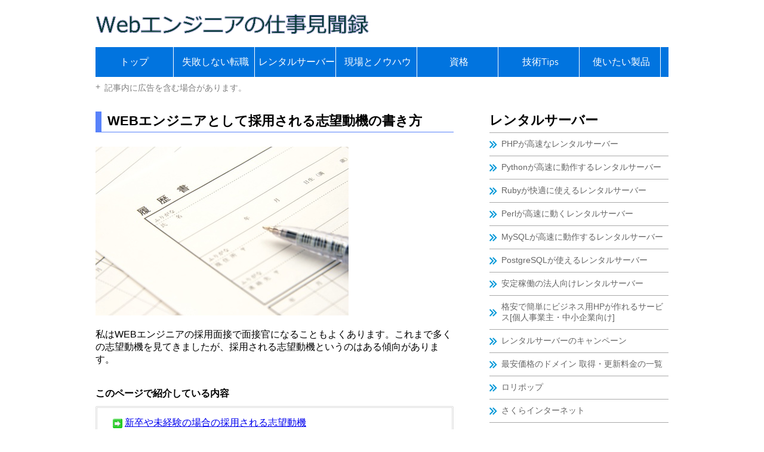

--- FILE ---
content_type: text/html
request_url: https://engineer-milione.com/motiv-good.html
body_size: 8040
content:
<!DOCTYPE html>
<html><head>
<meta http-equiv="content-type" content="text/html; charset=UTF-8">
<meta charset="utf-8">
		<title>WEBエンジニアとして採用される志望動機の書き方</title>
		<meta name="keywords" content="webエンジニア,志望動機,書き方">
		<meta name="viewport" content="width=device-width">
<meta name="GENERATOR" content="JustSystems Homepage Builder Version 17.0.15.0 for Windows">
<link rel="shortcut icon" href="images/favicon/favicon.ico">
<link rel="apple-touch-icon" href="images/favicon/apple-touch-icon.png" sizes="180x180">
<link rel="alternate" type="application/rss+xml" title="RSS" href="https://engineer-milione.com/rss20.xml">

<link rel="stylesheet" href="style-l.css">
		<link rel="stylesheet" href="style-s.css" media="only screen and (max-width:649px)">
		<!-- Webフォントの設定 -->
		<link href="css.css" rel="stylesheet" type="text/css">
<script src="js/jquery-1.8.3.js"></script>
<script src="js/option.js"></script>
<script src="js/smoothscroll.js"></script>
<script>
$(function(){
	$(".menubtn").click(function(){
		$("#menu").toggleClass('togmenu');
	});	
	var wid = $(window).width();
	if( wid < 600 ){
	$('.imgChange').each(function(){
	$(this).attr("src","images/header_sp.png");
	});
	}
});
</script>
<!--analytics start-->
<!-- Google tag (gtag.js) -->
<script async src="https://www.googletagmanager.com/gtag/js?id=G-PYKMV5ZCP7"></script>
<script>
  window.dataLayer = window.dataLayer || [];
  function gtag(){dataLayer.push(arguments);}
  gtag('js', new Date());

  gtag('config', 'G-PYKMV5ZCP7');
</script>
<!--analytics end-->
	</head>
	<body>
	<!--facebook -->
	<div id="fb-root"></div>
	<script>(function(d, s, id) {
	  var js, fjs = d.getElementsByTagName(s)[0];
	  if (d.getElementById(id)) return;
	  js = d.createElement(s); js.id = id;
	  js.src = "//connect.facebook.net/ja_JP/all.js#xfbml=1";
	  fjs.parentNode.insertBefore(js, fjs);
	}(document, 'script', 'facebook-jssdk'));</script>
	<!--facebook-->
	<a name="pagetop"></a>
		<!-- コンテナ -->
		<div id="container">

			<!-- ヘッダー -->
			<div id="header">

				<!-- ヘッダー画像 -->
				<div id="headerimg">
					<img class="imgChange" src="images/header.png" alt="">
				</div>

				<!-- ナビゲーションメニュー -->
					<div id="nav">
				<div class="menubtn">メニュー ▼</div>
				<nav id="menu" class="togmenu">
					<ul>
						<li><a href="/">トップ</a></li>
<li><a href="job.html">失敗しない転職</a></li>
<li><a href="rental-server.html">レンタルサーバー</a></li>

<li><a href="howto/index.html">現場とノウハウ</a></li>

<li><a href="qualification/index.html">資格</a></li>

<li><a href="tips/index.html">技術Tips</a></li>
						<li><a href="products/index.html">使いたい製品</a></li>

					</ul>
				</nav>
				</div>

<!-- pract -->
<div class="acd">
  <div class="acdbox">
      <div class="descrpt">記事内に広告を含む場合があります。</div>
      <div class="descriptDetail"><p>消費者庁が問題としている「誇大な宣伝や表現」とならないよう配慮し、コンテンツを制作しておりますのでご安心ください。万が一、不適切な表現など見つけられましたら、お問合せフォームからご連絡頂けると幸いです。</p></div>
  </div>
</div>
<!-- pract -->

			</div> <!-- #header -->

			<!-- コンテンツ -->
			<div id="content">

				<h1>WEBエンジニアとして採用される志望動機の書き方</h1>
    <br>
    <img src="images/resume.jpg" width="424" height="283" border="0"><br>
    <br>
    私はWEBエンジニアの採用面接で面接官になることもよくあります。これまで多くの志望動機を見てきましたが、採用される志望動機というのはある傾向があります。<br>
    <br>
    <br>
    <b>このページで紹介している内容</b><br>
<div class="block_menu">　<img src="images/arrow070_04.gif" style="vertical-align:middle;" width="16" height="16" border="0"> <a href="#1">新卒や未経験の場合の採用される志望動機</a><br>
    　<img src="images/arrow070_04.gif" style="vertical-align:middle;" width="16" height="16" border="0"> <a href="#2">経験者が採用される志望動機</a></div>
    <br>
    <br>
    <br><a name="1"></a>
    <h2>新卒や未経験の場合の採用される志望動機</h2>
    <br>
    新卒で就職する場合や、WEBエンジニア未経験で転職する場合には、<font COLOR="#ff0000"><b>どれくらいやる気があるか、どれくらいのスキルや業務知識があるかといったことが伝わる志望動機になっていると説得力が増しますし、面接担当官にも受けが良い</b></font>です。<br>
<br>
<br>
たとえば、以下のような内容になっていると、採用の確率がぐっと上がります。<br>
<br>
<br>
    <b>（１）大学の専攻や卒論・修論内容を盛り込む<br>
    （２）現在、もしくは過去の業務内容・業務知識を盛り込む<br>
    （３）実際にWEBサイトを作ったところを見せる</b><br>
<br>
<br>
具体的に見ていきましょう。<br>
<br>
    <br>
    <br>
    <h3>（１）大学の専攻や卒論・修論内容を盛り込む</h3>
    <br>
    新卒はもちろん有効な方法ですし、未経験で転職しようとする場合にも有効な方法です。これが使えるのは、<b><font COLOR="#ff0000">応募しようとする企業の業務内容と大学時代の専攻や卒論・修論内容が一致もしくは近い場合</font></b>です。<br>
    <br>
    <br>
たとえば、大学時代に経済学部や理学部の数学科などを卒業しているのであれば、経理システムを開発する企業や金融システム系の企業などがねらい目です。<br>
    <br>
    <br>
ほかにも生物や農学、医療系の大学を出ているのであれば、医療情報システムを開発している企業などが良いでしょう。<br>
    <br>
    <br>
ほかにも美術系の大学を出ていればWEBデザイナーの道というのもありますし、いろいろなパターンがありますので、自分の専攻や卒論の内容などを照らし合わせて企業探索を行ってみてください。<br>
    <br>
    <br>
    これらの企業では未経験でもなぜ採用されるかというと、業務知識や背景となる知識がすでに身についていると考えられるからです。<br>
    <br>
    <br>
    開発をするときには、当然お客さんや社内の人間と会話をして、どんなものを作り上げるかを話し合います。そのときにどんなシステムを作るのかということが理解できなければ、いかに上手にプログラムが書けてもおかしな動作をするシステムを作ってしまいます。業務知識があれば、単語を1つ出しただけでも「あぁ、そういうことね。」とどのようなものが必要とされるかということがすぐに理解できます。<b><font COLOR="#ff0000">業務知識とはどのようなシステムを組めばいいかを理解するために重要</font></b>なものなのです。<br>
    <br>
    <br>
    やっかいなのは、この<b>業務知識がなかなか身につかない</b>ということです。実際、私が勤めている会社では3つの部門から成り立っていますが、それぞれ必要となる業務知識が違うため、なかなか部門間の人事異動というのはありません。<br>
    <br>
    <br>
たとえば、医療情報システムを開発する企業に転職したとしても、システム開発時には専門用語が飛び交います。医学・生物系の知識が身についた人でないと何の話題なのかも理解できず、どのようなシステムを組めばよいのかもわからないでしょう。こうなると、いかに優秀なプログラマーでもプログラムを書くことができません。それくらい業務知識・専門知識というのは大事なのです。<br>
<br>
<br>
    つまり、このような<b><font COLOR="#ff0000">業務知識をあらかじめ持っているということが志望動機を通じて伝われば、採用の可能性が高まる</font></b>ということになります。<br>
<br>
<br>
<br>
    <h3>（２）現在、もしくは過去の業務内容を盛り込む</h3>
    <br>
<br>
こちらも（１）と同様で、業務知識を持っているということをアピールするためのものです。<br>
    <br>
    <br>
    単純に現在や過去の仕事の内容を書けばよいというものではなく、<b><font COLOR="#ff0000">応募する企業の業務内容と現在・過去の業務内容が近ければ近いほど、採用確率は上がります</font></b>。<br>
<br>
<br>
たとえば、品質管理の仕事をしていたことがある人が、品質管理用のWEBシステムを開発する企業に転職しようとする場合、採用担当者は「この人は品質管理の現場を知っている」と判断し、業務知識があると認識します。<br>
    <br>
    <br>
    （１）で書いたように業務知識を身につけるのは時間がかかり、なかなか難しいため、最初から業務知識を持っている人が採用されやすくなります。<br>
    <br>
    <br>
    業務知識があると、どのようなものを作るのかが明確にイメージしやすくなります。<b><font COLOR="#ff0000">プログラミング等のITスキルは後からでも十分に習得可能</font></b>です。このため、<b>プログラミング未経験であっても採用されやすくなります</b>。<br>
<br>
<br>
<br>
    <h3>（３）実際にWEBサイトを作ったところを見せる</h3>
    <br>
    （１）、（２）に当てはまらないことも多々あると思います。学部・学科にもよりますし、行きたい会社とこれまでの経験とが一致しないことも多いと思います。<br>
    <br>
    <br>
そのような場合におすすめなのが、ここで紹介する実際にWEBサイトを作ったところを見せるという方法です。<br>
    <br>
    <br>
    特に、経歴でアピールできるところがないと、履歴書に「やる気があります」、「頑張って勉強します」とよく書いてしまいますが、<b>採用する時に履歴書だけではどれくらいやる気があるのかはなかなか伝わりにくい</b>ものがあります。<br>
    <br>
    <br>
    ただ単に「頑張ります」と書かれているよりも、<font COLOR="#ff0000"><b>具体的にがんばっているところを見せてもらうのが一番確実ですし説得力があります。このため、実際にWEBサイトを作って見せてもらうのがとても効果的</b></font>なのです。<br>
<br>
<br>
じゃあ、無料ブログでササッと作ろう、なんて思った人いませんか？無料ブログだったら簡単にできるし、いつもやっているから楽勝なんて思うかもしれませんが、残念ながら、無料ブログはアウトです。<br>
<br>
<br>
無料ブログは簡単にできる分、「誰でもできる」とみなされてしまいます。テンプレートがありますし、誰が作っても似たようなものになってしまいます。今は簡単にウェブサイトを作る仕組みがたくさんあるため、無料ブログや自動ホームページ作成サイトなどを使った構築は避けた方が良いです。<br>
<br>
<br>
    <font COLOR="#ff0000"><b>採用担当者が見たいと思っているのは、技術を学んでいるところと向上心</b></font>です。そのためには、<b>なるべく手作り感を出して伝えることが肝心</b>です。<br>
<br>
<br>
    WEBプログラマーやSEを志望するのであれば、<a href="https://amzn.to/2J0oXaB" target="_blank"  rel="nofollow">ホームページビルダー</a>というホームページ作成ソフトを使ってサイトを構築し、レンタルサーバーにアップすることは最低限やってみてほしいなと思います。<br>
    <br>
    <br>
ホームページを公開するためには、独自ドメインを取得したり、サーバーの設定を行ったりする必要があります。また、ホームページがどのように作製されるかということは実際にホームページビルダーを使ってサーバーにアップするということをしないとなかなか理解できません。実際に手を動かすことで、この一連の過程を理解して習得することができます。<br>
    <br>
    <br>
    そして、できればPHPなどの比較的わかりやすい言語で簡単なプログラミングをやってみるのもおすすめです。サンプル集が売っていますので、それを少しいじって公開するのも良いです。<br>
    <br>
    <br>
    ただ、プログラミングは初めての場合は少し難しいかもしれませんので、余力があればやってみてください。こちらもたくさんの本が売られています。もし、未経験で簡単なプログラムを作ってみたということを伝えてもらえれば、とても好印象です。<br>
<br>
<br>
    WEBデザイナー志望であれば、自分でデザインしたサイトやイラストなどをサイトにアップするといいです。<br>
    <br>
<br>
    <b>おすすめのレンタルサーバー：</b><A HREF="https://px.a8.net/svt/ejp?a8mat=2NI71Y+7QN4DM+348+65MEA" target="_blank" rel="nofollow">ロリポップ！</A>
<img border="0" width="1" height="1" src="https://www16.a8.net/0.gif?a8mat=2NI71Y+7QN4DM+348+65MEA" alt="">、「<A href="https://px.a8.net/svt/ejp?a8mat=2NIGG1+7VEL7U+D8Y+62U36" target="_blank" rel="nofollow">さくらのレンタルサーバ</A>」
<img border="0" width="1" height="1" src="https://www15.a8.net/0.gif?a8mat=2NIGG1+7VEL7U+D8Y+62U36" alt=""><br>
    <b>ホームページ作成ソフト：</b><a href="https://amzn.to/2J0oXaB" target="_blank"  rel="nofollow">ホームページビルダー</a> <br>
<br>
<br>
    そして、<b>履歴書の中に実際に作成したサイトのURL(アドレス)を書いておいて、採用担当者に見てもらうと、「おっ、こいつはやる気があるな。」、「実際に手を動かして勉強しているな。」ということが非常に良く伝わります</b>。<br>
<br>
<br>
    こちらに<a href="motivation-example.html#1">WEBエンジニア未経験者の志望動機の例文</a>をいくつか載せていますので、参考にしてみてください。<br>
    <br>
<br><a name="2"></a>
    <h2>経験者が採用される志望動機</h2>
    <br>
    経験者が採用される志望動機は以下の1点に集約されます。<br>
    <br>
    <br>
    <b>（１）今持っている技術をどのように活かして貢献できるかを伝える</b><br>
<br>
<br>
    経験者の場合は今持っている技術の棚卸を行ってみてください。JavaやPHP、Ruby、C/C++などの言語が使えるのであれば、それをどのようなプロジェクトで使用したのかということを洗い出します。OracleやMySQL、PostgreSQLなどどんなデータベースが使えるかといったことや、HTMLやCSS、JavaScriptもわかるということも重要です。<br>
    <br>
    <br>
    Linux、Windows、Macなど、使えるOSもリストアップしてみましょう。<br>
<br>
<br>
そして、今自分が持っている技術を使って、応募しようとしている会社の業務にどのように貢献できるかを書いていきます。<br>
<br>
<br>
    <b><font COLOR="#ff0000">経験者の場合は即戦力としてみなされることが多いため、持っている知識やスキルがどのように適用できてすぐに仕事ができるかということが重要</font></b>になります。<br>
    <br>
    <br>
経験者の場合はこれに尽きるといっても過言ではありません。これまでの技術や経験を活かして、転職先で活躍するというビジョンを提示することができれば内定を勝ち取ることができます。<br>
<br>
    <br>
    こちらに<a href="motivation-example.html#2">WEBエンジニア経験者の志望動機の例文</a>をいくつか載せていますので、参考にしてみてください。<br>
    <br>
    <br>
    <br>
    <div id="bookmark">
      <table border="0">
        <tbody>
          <tr>
            <td width="70px">
<a href="http://b.hatena.ne.jp/entry/https://engineer-milione.com/motiv-good.html" class="hatena-bookmark-button" data-hatena-bookmark-title="WEBエンジニアとして採用される志望動機の書き方" data-hatena-bookmark-layout="standard" title="このエントリーをはてなブックマークに追加"><img src="https://b.st-hatena.com/images/entry-button/button-only.gif" alt="このエントリーをはてなブックマークに追加" width="20" height="20" style="border: none;"></a><script type="text/javascript" src="https://b.st-hatena.com/js/bookmark_button.js" charset="utf-8" async="async"></script>
</td>
            <td>
<a href="https://twitter.com/share" class="twitter-share-button" data-lang="ja">ツイート</a><script>!function(d,s,id){var js,fjs=d.getElementsByTagName(s)[0];if(!d.getElementById(id)){js=d.createElement(s);js.id=id;js.src="//platform.twitter.com/widgets.js";fjs.parentNode.insertBefore(js,fjs);}}(document,"script","twitter-wjs");</script>
</td>
<td>
    <DIV class="fb-like" data-href="https://engineer-milione.com/motiv-good.html" data-send="false" data-layout="button_count" data-width="250" data-show-faces="true"></DIV>
    </td>
</tr>
</tbody>
      </table>
      <br>
      <br>
    <span class="otherarticles">関連記事　 </span><br>
      <br>
      １．<a href="motivation-example.html">WEBエンジニアに転職する時の志望動機の例文</a><br>
      ２．<a href="future-prospect.html">WEBエンジニアは将来性があると思う理由</a><br>
      ３．<a href="salary.html">WEBエンジニアの年収</a><br>
      ４．<a href="engineer-types.html">WEBエンジニアの種類</a> <br>
      <br>
      <br>
      <a href="#pagetop">▲ このページの上部へ戻る</a>
    </div>
    <p><br>
    </p>
  </div> <!-- #content -->

			<!-- サイドバー -->
			<div id="sidebar">
 <!-- rental server -->
    <div class="menu">
      <h3>レンタルサーバー</h3>
			<ul>
				<li><a href="create/php.html">PHPが高速なレンタルサーバー</a> </li>
				<li><a href="create/python.html">Pythonが高速に動作するレンタルサーバー</a>  </li>
				<li><a href="create/ruby.html">Rubyが快適に使えるレンタルサーバー</a>  </li>
				<li><a href="create/perl.html">Perlが高速に動くレンタルサーバー</a>  </li>
				<li><a href="create/mysql.html">MySQLが高速に動作するレンタルサーバー</a>  </li>
				<li><a href="postgresql.html">PostgreSQLが使えるレンタルサーバー</a>  </li>
				<li><a href="stable-server.html">安定稼働の法人向けレンタルサーバー</a>  </li>
				<li><a href="create/business-homepage.html">格安で簡単にビジネス用HPが作れるサービス[個人事業主・中小企業向け]</a>  </li>

				<li><a href="create/rental-server-campaign.html">レンタルサーバーのキャンペーン</a> </li>
				<li><a href="create/domain-price.html">最安価格のドメイン 取得・更新料金の一覧</a>  </li>

				<li><a href="lolipop.html">ロリポップ</a>  </li>
				<li><a href="sakura.html">さくらインターネット</a>  </li>
				<li><a href="create/xserver.html">エックスサーバー</a>  </li>
				<li><a href="create/starserver-review.html">スターサーバー</a>  </li>
				<li><a href="create/coreserver-review.html">コアサーバー</a>  </li>
				<li><a href="create/valueserver-review.html">バリューサーバー</a>  </li>
			</ul>
	</div>
 <!-- rental server -->
 <!-- qualification -->
    <div class="menu">
      <h3>資格</h3>
			<ul>
				<li><a href="qualification/security-specialist.html">[合格体験記]情報処理安全確保支援士試験</a></li>
			</ul>
	</div>
 <!-- qualification -->

 <!-- products -->
    <div class="menu">
      <h3>デジタル製品・ソフトウェア</h3>
			<ul>
				<li><a href="products/review-deskmini-h470.html">ミニデスクトップPC ASRock DeskMini H470自作レビュー</a> </li>
				<li><a href="products/noctua-chromax.html">CPUクーラーNoctua Chromax NH-L9iはマジで静かでとても快適</a>  </li>
			</ul>
	</div>
 <!-- products -->



					<!-- メニュー１ -->
    <div class="menu">
      <h3>失敗しない転職</h3>
					<ul>
<li><a href="noexperience.html">WEBエンジニア未経験者が採用される6つの条件</a></li>
<li><a href="job-contents.html">WEBエンジニアの仕事内容</a></li>

					<li><a href="future-prospect.html">WEBエンジニアは将来性があると思う理由</a></li>

					<li><a href="engineer-types.html">WEBエンジニアの種類</a></li>

<li><a href="salary.html">WEBエンジニアの年収</a></li>

<li><a href="language.html">WEBエンジニアがよく使うプログラミング言語</a></li><li><a href="skill.html">WEBエンジニアに必要なスキル</a></li>



<li><a href="motiv-good.html">採用される志望動機の書き方</a></li>

<li><a href="motivation-example.html">志望動機の例文</a></li>


					</ul>
				</div>
				<!-- メニュー６-->
				<!-- メニュー６-->
				<div class="menu">
					<h3>エンジニアの思考</h3>
					<ul>
					<li><a href="think/mynumber.html">マイナンバー制度のメリットをプログラマーの視点で考える</a></li>
					<li><a href="think/mcdonald.html">マクドナルドの異物混入の確率を計算してみた</a></li>						
<li><a href="think/apple-products.html">iPodやiPadに説明書が入っていないAppleの凄さ！</a></li>

					</ul>
				</div>
				<!-- メニュー６-->
				<div class="menu">
					<h3>技術Tips</h3>
					<ul>
					<li><a href="tips/mac-installer.html">Macのインストーラー作成方法</a></li>
<li><a href="tips/centos7postgres.html">CentOS 7でのPostgreSQLの自動起動スクリプト</a></li>

					<li><a href="tips/exif.html">写真のexif情報を一括で削除するフリーソフト</a></li>
					<li><a href="tips/ssh.html">アクセス制限があるサーバーでもSSHポート転送でデータベースに楽々接続</a></li>
					<li><a href="tips/ladder.html">サーバーを踏み台にして別のサーバーに接続する方法</a></li>						
<li><a href="tips/dos-command.html">WindowsのDOSコマンドプロンプトは超便利</a></li>

					</ul>
				</div>
				<!-- メニュー６-->
				<!-- メニュー６-->
				<div class="menu">
					<h3>管理人</h3>
					<ul>
						<li><a href="manager.html">管理人紹介</a></li>					</ul>
				</div>
				<!-- メニュー７-->
				<div class="menu">
					<h3>プライバシー・ポリシー</h3>
					<ul>
						<li><a href="privacypolicy.html">プライバシー・ポリシーについて</a></li>					</ul>
				</div>

			</div> <!-- #sidebar -->

			<!-- フッター -->
			<div id="footer">
<p>Copyright &copy; 2015 <a href="/">Webエンジニアの仕事見聞録</a></p>
			</div> <!-- #footer -->

		</div> <!-- #container -->

</body></html>


--- FILE ---
content_type: text/css
request_url: https://engineer-milione.com/style-l.css
body_size: 3710
content:
/* レイアウト */
body {
	margin: 24px 10px;
	font-family: 'メイリオ', 'Hiragino Kaku Gothic Pro', sans-serif;
}

#container	{
	width: 960px;
	margin: auto;
}

#header	{
	margin: 0 0 50px;
}

#content {
	width: 600px;
	float: left;
	margin: 0 0 50px;
}

#topcontent {
	width: 950px;
	float: left;
	margin: 0 0 50px;
}

#sidebar {
	width: 300px;
	float: right;
	margin: 0 0 50px;
}

#footer	{
	clear: both;
	
}


.shadow{
display: inline-block; 
box-shadow: 0px 5px 15px -5px rgba(0, 0, 0, 0.8); 
}


/* ヘッダー */

/* サイト名 */
#site	{
	float: left;
}

#site h1	{
	margin: 0;
	line-height: 1;
}

/* アイコンメニュー */
#iconmenu	{
	float: right;
	text-align: right;
	margin-top: 25px;	/* ADD */
}

#iconmenu ul	{
	margin: 0;
	padding: 3px 0 0;
}

#iconmenu li	{
	display: inline;
	list-style-type: none;
}

#iconmenu img {
	border: none;
}

/* ヘッダー画像 */
#headerimg img {
	vertical-align: bottom;
	margin-bottom:20px;
}

/* ナビゲーションメニュー */
#nav {
	font-family: 'Maven Pro', Helvetica, Arial, sans-serif;
	font-size: 16px;
	/*overflow: hidden;*/
	border-top: solid 1px #ffffff;
	background-color: #0174DF;
}

#nav ul {
	margin: 0;
	padding: 0;
}

#nav li {
	list-style-type: none;
	/*float: left;*/
	border-top: 2px solid #fff;
}

#nav li a	{
	display: block;
	width: 130px;
	height:20px;
	
	/*padding:16px 0px;*/
	padding-top:15px;
	padding-bottom:15px;
	/*padding: 16px 2px;*/
	border-right: solid 1px #ffffff;
	color: #ffffff;
	text-align: center;
	text-decoration: none;
}

#nav li a:hover {
	background-color: #0097d8;
}

/* コンテンツ */

/* 見出し */
.date {
	float: right;
	background-color: #0097d8;
	padding: 8px 22px;
	border-radius: 55px / 48px;
	text-align: center;
	font-family: 'Maven Pro', Helvetica, Arial, sans-serif;
	font-weight: bold;
	color: #ffffff;
}

.date span {
	display: block;
	font-size: 32px;
	line-height: 1;
}

#content h1 {
	font-size: 22px;
	border-bottom: solid 1px #5882FA;
        border-left: 10px solid #5882FA;
	margin: 0px 0px 6px;
	padding: 1px 0px 3px 10px;
}

#topcontent h1 {
	font-size: 28px;
	border-bottom: solid 1px #aaaaaa;
	margin: 0 0 6px;
	padding: 0 0 3px;
}

#content h2 {
	font-size: 20px;
	margin: 0 0 6px;
	padding: 16px;
	background-color: #58ACFA;
	position: relative;
	overflow: hidden;
	color:white;
        border-radius:8px;
}

#content h2:before {
    content: " ";
    position: absolute;
    bottom: 0;
    right: 0;
    width: 0;
    height: 0;
    border-width: 16px 16px 0 0;
    border-style: solid;
    border-color: #fff;
    border-top-color: #2E2EFE;
    box-shadow: 0 1px 1px rgba(0,0,0,0.4);
    -moz-box-shadow: 0 1px 1px rgba(0,0,0,0.4);
    -webkit-box-shadow: 0 1px 1px rgba(0,0,0,0.4);
}


#content h3 {
	font-size: 20px;
        background-image: url("images/checkbox-6.gif");
        background-repeat: no-repeat;
        background-position:0px 4px;
	padding-left: 28px;
        border-bottom: solid 1px lightgray;
}


.cat {
	font-size: 14px;
	color: #666666;
}

.cat a {
	text-decoration: none;
	color: #666666;
}

.box1{
	background-color:lightgray;
}

/* 本文 */
#content p {
	line-height: 1.6
}

/* サイドバー */

/* メニュー */
.menu {
	margin-bottom: 50px;
}

.menu h3	{
	font-family: 'Maven Pro', Helvetica, Arial, sans-serif;
	font-size: 22px;
	color: black;
	margin: 0 0 5px;
}

.menu ul	{
	margin: 0;
	padding: 0;
	border-top: solid 1px #aaaaaa;
}

.menu li	{
	margin-bottom: 0;
	list-style-type: none;
	border-bottom: solid 1px #aaaaaa;
}

.menu li a {
	display: block;
	font-size: 14px;
	text-decoration: none;
	color: #666666;
	padding: 10px 0 10px 20px;
	background-image: url(images/listmark.png);
	background-repeat: no-repeat;
	background-position: 0 50%;
}

.menu li a:hover {
	background-color: #b4f0ff;
	display:block;
}

/* フッター */

#footer	{
	font-family: 'Maven Pro', Helvetica, Arial, sans-serif;
	color: #ffffff;
	background-color: #0174DF;
	padding: 10px 10px 20px;
}

#footer p {
	margin: 0;
	text-align:center;
}

#footer small {
	font-size: 12px;
	font-weight: bold;
	display: block;
}
#footer a{
	color:white;
}

.tbl{
	width: 90%;
	border-collapse: collapse;
}
.tbl td, .tbl th{
	padding: 5px;
	border: 1px solid #ccc;
}
.tbl th{
	font-weight: bold;
	background:#e6e6e6;
}
.tbl thead th{
	background:#e6e6e6;
}


#content #relatedarticle {
	font-weight:bold;
	font-size: 18px;
	border-top: solid 1px #5882FA;
	border-right: solid 1px #5882FA;
	border-bottom: solid 1px #5882FA;
        border-left: 10px solid #5882FA;
	margin: 0px 0px 6px 0px;
	padding: 6px 0px 3px 10px;
}

.feature_exp{
   margin-top:5px;
   font-weight:bold;
   margin-left:120px;
}

.feature_img{
   float:left;
   margin-right:5px;
   margin-top:5px;
}
.feature_lang{
   background-color:#F2F2F2;
}

.feature_header{
   background-image: url("images/head007_04.gif");
   font-weight:bold;
   padding-left:12px;
   background-size:auto;
  padding-bottom:5px;
  padding-top:2px;
  padding-left:10px;
  font-size:20px;
}

.feature_link{
  padding-top:10px;
  padding-bottom:5px;
}

.togmenu {
	display:none;
}
.menubtn {
	padding: 12px 20px;
	background : #0174DF;
	color: #fff;
}

table.brwsr1 {
    font-size: 16px;
    border-collapse: separate;
    border-spacing: 0px 1px;
}
 
table.brwsr1 th {
    padding: 12px;
    vertical-align: middle;
    text-align: left;
    border-bottom: #999 1px solid;
    color: #fff;
}
 
table.brwsr1 td {
    padding: 12px;
    vertical-align: middle;
    text-align: left;
    border-right: #999 1px solid;
    border-top: #999 1px solid;
    font-size: 14px;
}

table.brwsr1 td.lefty{
    padding: 12px;
    vertical-align: middle;
    text-align: left;
    border-left: #999 1px solid;
    border-top: #999 1px solid;
    font-size: 14px;
}

table.brwsr1 td.leftylow{
    padding: 12px;
    vertical-align: middle;
    text-align: left;
    border-left: #999 1px solid;
    border-top: #999 1px solid;
    border-bottom: #999 1px solid;
    font-size: 14px;
}

table.brwsr1 td.low {
    padding: 12px;
    vertical-align: middle;
    text-align: left;
    border-right: #999 1px solid;
    border-bottom: #999 1px solid;
    font-size: 14px;	
}
 
table.brwsr1 th.r1 {
    width: 152px;
    border-right: #999 1px solid;
    background: #447791;
}
 
table.brwsr1 th.r2,
table.brwsr1 td.r2 {
    width: 128px;
    border-left: #fff 1px solid;
    border-right: #999 1px solid;
    background: #5893b1;
}
 
table.brwsr1 th.r2,
table.brwsr1 th.r3,
table.brwsr1 th.r4 {
    text-align: center;
}

table.brwsr1 th.r2 a{
    color:white;
}
 
table.brwsr1 th.r3,
table.brwsr1 td.r3 {
    width: 128px;
    border-left: #fff 1px solid;
    border-right: #999 1px solid;
    background: #7cacc2;
}


 
table.brwsr1 th.r4,
table.brwsr1 td.r4 {
    width: 128px;
    border-left: #fff 1px solid;
    background: #a0c2d3;
}

.block_menu{
border: 3px double #ddd;
padding: 10px 10px;
border-radius: 2px;
margin: 10px 0px;
line-height:30px;
}


@media only screen and (min-width: 980px) {
	.menubtn {
		display:none;
	}
	.togmenu {
		display:block;
	}
	#menu li {
		display: inline-block;
		border:none;
	}
}

.highlightbox{
margin:5px; 
padding:10px; 
border:3px solid blue;
font-weight:bold;
}

.quotebox{
margin:5px; 
padding:10px; 
border:1px solid gray;
}

.quotebox_scrollable{
margin:5px; 
padding:10px; 
border:1px solid gray;
overflow:scroll;
}

.graybox{
margin:5px; 
padding:10px; 
border:1px solid gray;
background:#F2F2F2;
}

.img_explanation{

padding:10px; 

background:#F2F2F2;
}


.block_menu{
border: 3px double #ddd;
padding: 10px 10px;
border-radius: 2px;
margin: 10px 0px;
line-height:30px;
}

.otherarticles {
height:28px;
/*margin:0px 0px 5px 0px;
padding:7px 0px 0px 3px;
*/
margin-top:5px;
padding-top:8px;
padding-bottom:5px;
padding-left:5px;
font-size:16px;
font-weight:bold;
color:#333333;
background-image:url(images/head008_02.gif);
border:1px solid #3399FF;
border-left:5px solid #3399FF;
}

.blurBox
    {
    	background-color: #fff;
    	padding:10px 10px;
    	border:1px solid #bbb;
    	border-radius: 2px;
    	margin: 10px 0px;
    }

.blurRect
    {
    	background-color: #fff;
    	padding:10px 10px;
    	border:1px solid #bbb;
    	border-radius: 2px;
    	box-shadow: 0 1px 0 rgba(255, 255, 255, 0.3) inset,
                    0 0 2px rgba(255, 255, 255, 0.3) inset,
                    0 0 10px rgba(0, 0, 0, 0.1) inset,
                    0 1px 20px rgba(0, 0, 0, 0.1);
    	margin: 10px 0px;
    }

.block_green {
    color: #fff;
    background: #3cb371;
    padding: 20px;
    border: 2px dashed rgba(255,255,255,0.5);
    border-radius: 6px;
    -moz-border-radius: 6px;
    -webkit-border-radius: 6px;
    box-shadow: 0 0 0 5px #3cb371, 0 2px 3px 5px rgba(0,0,0,0.5);
    -moz-box-shadow: 0 0 0 5px #3cb371, 0 2px 3px 5px rgba(0,0,0,0.5);
    -webkit-box-shadow: 0 0 0 5px #3cb371, 0 2px 3px 5px rgba(0,0,0,0.5);
}

.block_blue {
    color: #fff;
    background: #5893b1;
    padding: 20px;
    border: 2px dashed rgba(255,255,255,0.5);
    border-radius: 6px;
    -moz-border-radius: 6px;
    -webkit-border-radius: 6px;
    box-shadow: 0 0 0 5px #5893b1, 0 2px 3px 5px rgba(0,0,0,0.5);
    -moz-box-shadow: 0 0 0 5px #5893b1, 0 2px 3px 5px rgba(0,0,0,0.5);
    -webkit-box-shadow: 0 0 0 5px #5893b1, 0 2px 3px 5px rgba(0,0,0,0.5);
}

.block_red {
    color: #fff;
    background: #f08080;
    padding: 20px;
    border: 2px dashed rgba(255,255,255,0.5);
    border-radius: 6px;
    -moz-border-radius: 6px;
    -webkit-border-radius: 6px;
    box-shadow: 0 0 0 5px #f08080, 0 2px 3px 5px rgba(0,0,0,0.5);
    -moz-box-shadow: 0 0 0 5px #f08080, 0 2px 3px 5px rgba(0,0,0,0.5);
    -webkit-box-shadow: 0 0 0 5px #f08080, 0 2px 3px 5px rgba(0,0,0,0.5);
}

.block_brown {
    color: #fff;
    background: #b2946c;
    padding: 20px;
    border: 2px dashed rgba(255,255,255,0.5);
    border-radius: 6px;
    -moz-border-radius: 6px;
    -webkit-border-radius: 6px;
    box-shadow: 0 0 0 5px #b2946c, 0 2px 3px 5px rgba(0,0,0,0.5);
    -moz-box-shadow: 0 0 0 5px #b2946c, 0 2px 3px 5px rgba(0,0,0,0.5);
    -webkit-box-shadow: 0 0 0 5px #b2946c, 0 2px 3px 5px rgba(0,0,0,0.5);
}

.leftblock{
  float:left;
  margin-right:10px;
}

.scrolltable{
	overflow:scroll;
}


.boxcontainer{
 float: left;
 width: 550px;
 height:auto;
}
.clearfix:after {
  display: block;
  clear: both;
  content: "";
}

.box_rakuten{
 border: solid 1px crimson;
 padding: 5px;
 border-radius: 10px;
 background:crimson;
 text-align:center;
 width:150px;
 height:27px;
 float:left;
 margin-left:10px;
 margin-right:10px;
}

.box_rakuten a{ text-decoration: none;  font-weight:bold; width:100%;display:block;}
.box_rakuten a:link { color: white; }
.box_rakuten a:visited { color: white; }
.box_rakuten a:hover { color: white; }
.box_rakuten a:active { color: white; }

.box_amazon{
 border: solid 1px #ffd900;
 padding: 5px;
 border-radius: 10px;
 background:#ffd900;
 text-align:center;
 width:150px;
 height:27px;
 float:left;
}

.box_amazon a{ text-decoration: none;  font-weight:bold; width:100%;display:block;}
.box_amazon a:link { color: black; }
.box_amazon a:visited { color: black; }
.box_amazon a:hover { color: black; }
.box_amazon a:active { color: black; }


.box_yahoo{
 border: solid 1px orangered;
 padding: 5px;
 border-radius: 10px;
 background:orangered;
 text-align:center;
 width:150px;
 height:27px;
 float:left;
 margin-left:10px;
 margin-right:10px;
 font-size:90%;
 vertical-align:middle;
}

.box_yahoo a{ text-decoration: none;  font-weight:bold; width:100%;display:block;}
.box_yahoo a:link { color: white; }
.box_yahoo a:visited { color: white; }
.box_yahoo a:hover { color: white; }
.box_yahoo a:active { color: white; }


.btn-flat-logo {
  position: relative;
  display: inline-block;
  font-weight: bold;
  /*padding: 0.25em 0.25em;*/
  /*padding: 16px;*/
  padding-top:23px;
  color: #FFF;
  background: #00bcd4;
  transition: .4s;
  width:589px;
  height:50px;
  text-align:center;
  text-decoration:underline;
}

.btn-flat-logo:hover {
  background: #1ec7bb;
}

.scrolltable{
	overflow:scroll;
}

.postit {
    padding: 0.5em 1em;
    margin: 2em 0;
    color: #232323;
    background: #fff8e8;
    border-left: solid 10px #ffc06e;
}
.postit p {
    margin: 10; 
    padding: 5;
}

.category-inline{
  width: 950px;
}
.category-inline .kind{
  display: inline-block;
  width: 455px;
  vertical-align: top;
  border: 1px solid lightgray;
  padding: 5px;
}

.category-inline img{
	max-width: 100%;
	height:100%;
}

.category-inline .heading{
  font-weight:bold;
  background: #c2edff;/*背景色*/
  padding: 0.5em;/*文字まわり（上下左右）の余白*/}

.aftable{
  width:100%;
}

.bdr{
   border: 1px solid lightgray;
}

.whitesmoke{
  background-color:whitesmoke;
}

.space15{
    padding-left:5px;
  padding-bottom:10px;
  padding-top:10px;
}

/*続きを読むボタン*/
.see-more {
    margin-left: auto;
    margin-right: auto;
  display: block;
  width: 200px;
  height: 40px;
  line-height: 40px;
  text-align: center;
  text-decoration: none;
  font-weight:bold;
  color:#333;
  border: 2px solid #333;
  border-radius: 3px;
  transition: .01s
}

/*関連記事*/
.related-post{
    display: inline-block;
    padding: 10px;
    vertical-align: top;
    /*width: calc(50% - 20px);*/
    border: 1px solid #e4e4e4;
    background-color:whitesmoke;
    width:95%;
}
.related-post a{
    display: block;
    width: 100%;
    height: 100%;
}

.related-post img {	
	float: right;	
	margin: 0 5px 5px 0;	
    height: 80px; /*画像の縦幅*/
    width: 100px; /*画像の横幅*/
}

.related-post-content p{
    font-size: 10px;
    margin-bottom: 0;
}


.horizontal_graph{
    border:solid 1px #999999;
    width:100%;
}

.horizontal_graph th{
    background-color:#3366cc; 
    color:white;
    text-align:center;
    padding: 2px;
    white-space: nowrap;
}

.horizontal_graph td.graph_header{
    /*border:solid 1px #dddddd;*/
    background-color:gainsboro; 
    padding:2px;
    font-size:14px;
    font-weight:bold;
}

.horizontal_graph td.graph_header_yellow{
    /*border:solid 1px #dddddd;*/
    background-color:lemonchiffon; 
    padding:2px;
    font-size:14px;
    font-weight:bold;
}


.horizontal_graph td.bar_blue{
    /*border:solid 1px #dddddd;*/
    background-color:gainsboro; 
    padding-top:3px;
    padding-bottom:3px;
}

.horizontal_graph td.yellowback{
    /*border:solid 1px #dddddd;*/
    background-color:lemonchiffon; 
    padding-top:3px;
    padding-bottom:3px;
}

.horizontal_graph .score{
    font-size:12px;
    vertical-align:middle;
}

.acd{
      width: 100%;
      /*height: 30px;*/
      font-size:14px;
      
  }
.acd .acdbox{
      position: relative;
      margin-bottom: -20px;
}
.acd .acdbox .descrpt{
      position: relative;
      /*text-align:center;*/
      padding-top: 10px;
      padding-left:15px;
      color: gray;
      cursor: pointer;
}
.acd .acdbox .descrpt::before{
      content: '+';
      position: absolute;
      /*top: 50%;*/
      /*right: 20px;*/
      top:58%;
      left:0px;
      transform: translateY(-50%);
      /*font-size: 1.5em;*/
      font-size:14px;
}
.acd .acdbox.active .descrpt::before{
      content: '-';
      font-size: 2em;
}
.acd .acdbox .descriptDetail{
      position: relative;
      height: 0;
      overflow: hidden;
      transition: 0.5s;
      overflow-y: auto;
 }
.acd .acdbox .descriptDetail p{
      margin: 0;
      color: gray;
}
.acd .acdbox.active .descriptDetail{
      height: 35px;
      padding:5px;
}

--- FILE ---
content_type: text/css
request_url: https://engineer-milione.com/css.css
body_size: 180
content:
@font-face {
  font-family: 'Maven Pro';
  font-style: normal;
  font-weight: 400;
  src: local('Maven Pro Regular'), local('MavenProRegular'), url(https://fonts.gstatic.com/s/mavenpro/v6/MG9KbUZFchDs94Tbv9U-pT8E0i7KZn-EPnyo3HZu7kw.woff) format('woff');
}
@font-face {
  font-family: 'Maven Pro';
  font-style: normal;
  font-weight: 900;
  src: local('Maven Pro Black'), local('MavenProBlack'), url(https://fonts.gstatic.com/s/mavenpro/v6/-91TwiFzqeL1F7Kh91APwXhCUOGz7vYGh680lGh-uXM.woff) format('woff');
}


--- FILE ---
content_type: text/css
request_url: https://engineer-milione.com/style-s.css
body_size: 772
content:
/* レイアウト */
#container {
	width: 100%;
}

#header {
	margin: 0 0 15px;
}

#content {
	width: 100%;
	float: none;
}
#topcontent {
	width: 100%;
	float: none;
}
#sidebar {
	width: 100%;
	float: none;
}

/* 画像 */
img {
	max-width: 100%;
	height: auto;
}

.topimage{
	max-width: 30%;
	height:30%;
}

/* アイコンメニューの表示位置 */

#container {
	position: relative;
}

#iconmenu {
	position: absolute;
	right: 8px;
	bottom: 6px;
}

#footer {
	padding-bottom: 60px;
}

#site, #iconmenu {
	float: none;
}

/* ナビゲーションメニューのコンパクト化 */
#nav li a {
	width: auto;
	padding-left:25px;
	height:20px;
	padding-top:15px;
	padding-bottom:15px;
	text-align: left;
}

/* 記事の見出しのコンパクト化 */
.date {
	float: none;
	font-size: 12px;
	line-height: 2.5;
	display: inline;
	padding: 3px 10px;
	border-radius: 5px;
}

.date span {
	font-size: 12px;
	display: inline;
}

#content h2 {
	font-size: 24px;
}

/*
    .bookmarkTbl { margin: 10px; }
    .bookmarkTbl th,
    .bookmarkTbl td{
        width: 100%;
        display: block;
        border-top: none;
    }
    .bookmarkTbl tr:first-child th   { border-top: 1px solid #ddd; }
*/

#bookmark table { margin: 10px; }
#bookmark th,
#bookmark td{
        width: 100%;
        display: block;
        border-top: none;
}
#bookmark tr:first-child th   { border-top: 1px solid #ddd; }


.leftblock{
  clear:left;
  width:100%;
}


.aftable table, 
.aftable tbody, 
.aftable tr, 
.aftable th, 
.aftable td {
display: block;
width:100%;
}

.feature_lang{
   width:100%;
}

.feature_img{
    float:none;
}

.feature_exp{
   margin-left:5px;
}


.boxcontainer{
        float:none;
	max-width: 100%;
        display:block;
}

.box_amazon{
    float:none;
}
.box_rakuten{
    float:none;
    margin-top:5px;
    margin-left:0px;
}

.box_yahoo{
    float:none;
    margin-top:5px;
    margin-left:0px;
}

.btn-flat-logo {
  width:97%;
}


.brwsr1{
  width:100%;
}

.category-inline{
  max-width: 100%;
}

.category-inline .kind{
  width: 100%;
  padding-bottom:25px;
}

.horizontal_graph td.bar_blue img{
  height:16px;
}

.horizontal_graph td.yellowback img{
  height:16px;
}

.acd .acdbox{
      position: relative;
      margin-bottom: 25px;
}

--- FILE ---
content_type: application/javascript
request_url: https://engineer-milione.com/js/option.js
body_size: 92
content:
$(function(){
    var accordion = document.getElementsByClassName('acdbox');
    for(i = 0; i < accordion.length; i++){
        accordion[i].addEventListener('click', function(){
            this.classList.toggle('active')
        });
    }

});